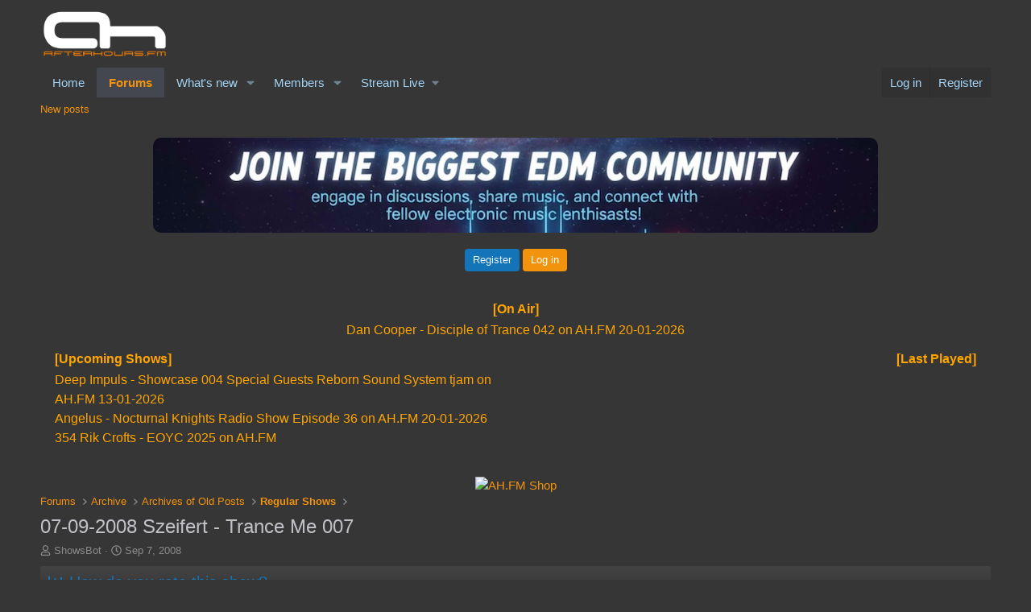

--- FILE ---
content_type: text/html; charset=utf-8
request_url: https://www.google.com/recaptcha/api2/aframe
body_size: 259
content:
<!DOCTYPE HTML><html><head><meta http-equiv="content-type" content="text/html; charset=UTF-8"></head><body><script nonce="bRTUJl7XAx8Wr5T_qC0b7Q">/** Anti-fraud and anti-abuse applications only. See google.com/recaptcha */ try{var clients={'sodar':'https://pagead2.googlesyndication.com/pagead/sodar?'};window.addEventListener("message",function(a){try{if(a.source===window.parent){var b=JSON.parse(a.data);var c=clients[b['id']];if(c){var d=document.createElement('img');d.src=c+b['params']+'&rc='+(localStorage.getItem("rc::a")?sessionStorage.getItem("rc::b"):"");window.document.body.appendChild(d);sessionStorage.setItem("rc::e",parseInt(sessionStorage.getItem("rc::e")||0)+1);localStorage.setItem("rc::h",'1768929086546');}}}catch(b){}});window.parent.postMessage("_grecaptcha_ready", "*");}catch(b){}</script></body></html>